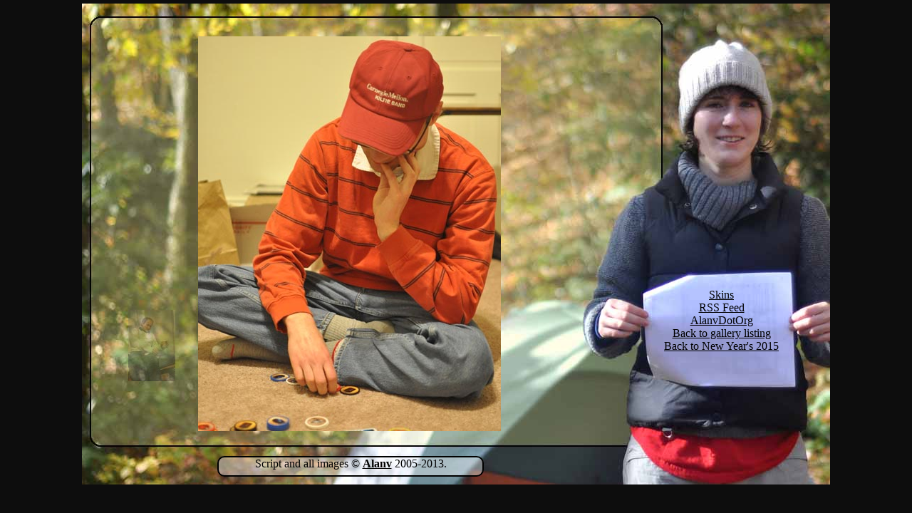

--- FILE ---
content_type: text/html; charset=UTF-8
request_url: http://photos2.alanv.org/?pic=New_Years_2015~DSC_4856.jpg
body_size: 1608
content:
<html>
<head><title>Alan's Photos | Photo DSC_4856.jpg</title>
<script src="template/default.js"></script>
<link rel="stylesheet" type="text/css" href="template/default.css">
<!--[if IE]>
<style type="text/css">
div#fill_div {
	position: absolute;
	top: 0px;
	left: 0px;
}

.skins {
	top: 150px;
	height: 250px;
	width: 400px;
}
</style>
<![endif]-->
<style type="text/css">
div#main_body {
	background-image: url('images/background8.jpg');
}
</style>
</head>
<body>
<div id="fill_div"></div>
<div id="main_body">
	<div id="navigation">
		<a href="http://photos2.alanv.org?pic=New_Years_2015~DSC_4856.jpg&skin=9" onClick="coverPage('skin_choices', 375); return false;">Skins</a><br />
		<a href="http://photos2.alanv.org?rss">RSS Feed</a><br /><a href="http://www.alanv.org">AlanvDotOrg</a><br /><a href="http://photos2.alanv.org">Back to gallery listing</a><br /><a href="http://photos2.alanv.org?list=New_Years_2015">Back to New Year's 2015</a><br />
	</div>
	<div id="main_content">
	    <noscript><h3>Viewing image DSC_4856.jpg</h3></noscript><script>var RecaptchaOptions = { theme : 'white' };</script><p><img src="knowngalleries/New_Years_2015/DSC_4856.jpg"></p><div id="prevlink"><a href="http://photos2.alanv.org?pic=New_Years_2015~DSC_4850.jpg"><img src="thumbnails/New_Years_2015/DSC_4850.jpg" border="0" title="Previous Image" alt="Previous Image" /></a></div><a href="#" id="showcomments" onClick="coverPage('commentsdiv', 600); return false;">Show Comments</a><div id="commentsdiv"><script language="JavaScript">document.write('<a href="#" class="close" onClick="uncoverPage(\'commentsdiv\'); return false;">Close</a>');document.write('<h3>Comments for DSC_4856.jpg</h3>');</script><p>No comments yet... add one!</p><form name="comment" action="http://photos2.alanv.org/" method="post"><div align="center"><table border="0"><tr><td>Name: <input type="text" name="nameadd" value=""><br />Comment:<br /><textarea name="commentadd"></textarea><br><input type="hidden" name="comment" value="New_Years_2015~DSC_4856.jpg"></td><td><script src='https://www.google.com/recaptcha/api.js'></script><div class="g-recaptcha" data-sitekey="6LczawoTAAAAAKqNY9SOhAhkXgRIPMBHpDhBC2Hw"></div></td></tr><tr><td colspan="2"><input type="submit" value="Submit"></td></tr></table></form></div></div><script language="JavaScript">setUpComments();</script>
	</div>
	<div id="copyright">
		<font class="copy">Script and all images &copy; <a href="http://www.alanv.org/c" onClick="coverPage('copyright_info', 375); return false;">Alanv</a> 2005-2013.<br /></font>
	</div>
</div>
<div id="skin_choices" class="smalloverlay skins"><a href="#" class="close" onClick="uncoverPage('skin_choices'); return false;">Close</a><p><a href="http://photos2.alanv.org?pic=New_Years_2015~DSC_4856.jpg&skin=0"><img src="images/icon0.jpg" class="skinchoice" alt="Change to skin 0"/></a>&nbsp;&nbsp;<a href="http://photos2.alanv.org?pic=New_Years_2015~DSC_4856.jpg&skin=1"><img src="images/icon1.jpg" class="skinchoice" alt="Change to skin 1"/></a>&nbsp;&nbsp;<a href="http://photos2.alanv.org?pic=New_Years_2015~DSC_4856.jpg&skin=2"><img src="images/icon2.jpg" class="skinchoice" alt="Change to skin 2"/></a>&nbsp;&nbsp;<a href="http://photos2.alanv.org?pic=New_Years_2015~DSC_4856.jpg&skin=3"><img src="images/icon3.jpg" class="skinchoice" alt="Change to skin 3"/></a>&nbsp;&nbsp;<a href="http://photos2.alanv.org?pic=New_Years_2015~DSC_4856.jpg&skin=4"><img src="images/icon4.jpg" class="skinchoice" alt="Change to skin 4"/></a>&nbsp;&nbsp;<a href="http://photos2.alanv.org?pic=New_Years_2015~DSC_4856.jpg&skin=5"><img src="images/icon5.jpg" class="skinchoice" alt="Change to skin 5"/></a>&nbsp;&nbsp;<a href="http://photos2.alanv.org?pic=New_Years_2015~DSC_4856.jpg&skin=6"><img src="images/icon6.jpg" class="skinchoice" alt="Change to skin 6"/></a>&nbsp;&nbsp;<a href="http://photos2.alanv.org?pic=New_Years_2015~DSC_4856.jpg&skin=7"><img src="images/icon7.jpg" class="skinchoice" alt="Change to skin 7"/></a>&nbsp;&nbsp;<a href="http://photos2.alanv.org?pic=New_Years_2015~DSC_4856.jpg&skin=8"><img src="images/icon8.jpg" class="skinchoice selectedskin" alt="Change to skin 8"/></a>&nbsp;&nbsp;<a href="http://photos2.alanv.org?pic=New_Years_2015~DSC_4856.jpg&skin=9"><img src="images/icon9.jpg" class="skinchoice" alt="Change to skin 9"/></a>&nbsp;&nbsp;<a href="http://photos2.alanv.org?pic=New_Years_2015~DSC_4856.jpg&skin=10"><img src="images/icon10.jpg" class="skinchoice" alt="Change to skin 10"/></a>&nbsp;&nbsp;<a href="http://photos2.alanv.org?pic=New_Years_2015~DSC_4856.jpg&skin=11"><img src="images/icon11.jpg" class="skinchoice" alt="Change to skin 11"/></a>&nbsp;&nbsp;<a href="http://photos2.alanv.org?pic=New_Years_2015~DSC_4856.jpg&skin=12"><img src="images/icon12.jpg" class="skinchoice" alt="Change to skin 12"/></a>&nbsp;&nbsp;<a href="http://photos2.alanv.org?pic=New_Years_2015~DSC_4856.jpg&skin=13"><img src="images/icon13.jpg" class="skinchoice" alt="Change to skin 13"/></a>&nbsp;&nbsp;<a href="http://photos2.alanv.org?pic=New_Years_2015~DSC_4856.jpg&skin=14"><img src="images/icon14.jpg" class="skinchoice" alt="Change to skin 14"/></a>&nbsp;&nbsp;</p><p>Current: Susannah at our campsite in Savage River State Forest in Maryland.</p></div>
<div id="copyright_info" class="smalloverlay"><a href="#" class="close" onClick="uncoverPage('copyright_info'); return false;">Close</a>
	<p>Permission is granted to reuse and redistribute photos from this site as desired as long as the watermark is not removed or altered.</p>
	<p>If you would like a copy of an image larger or without watermark, please <a href="http://www.alanv.org/c">contact me</a>.</p>
</div>
</body>
</html>

--- FILE ---
content_type: text/html; charset=utf-8
request_url: https://www.google.com/recaptcha/api2/anchor?ar=1&k=6LczawoTAAAAAKqNY9SOhAhkXgRIPMBHpDhBC2Hw&co=aHR0cDovL3Bob3RvczIuYWxhbnYub3JnOjgw&hl=en&v=PoyoqOPhxBO7pBk68S4YbpHZ&size=normal&anchor-ms=20000&execute-ms=30000&cb=sxzl3tymeyzc
body_size: 49462
content:
<!DOCTYPE HTML><html dir="ltr" lang="en"><head><meta http-equiv="Content-Type" content="text/html; charset=UTF-8">
<meta http-equiv="X-UA-Compatible" content="IE=edge">
<title>reCAPTCHA</title>
<style type="text/css">
/* cyrillic-ext */
@font-face {
  font-family: 'Roboto';
  font-style: normal;
  font-weight: 400;
  font-stretch: 100%;
  src: url(//fonts.gstatic.com/s/roboto/v48/KFO7CnqEu92Fr1ME7kSn66aGLdTylUAMa3GUBHMdazTgWw.woff2) format('woff2');
  unicode-range: U+0460-052F, U+1C80-1C8A, U+20B4, U+2DE0-2DFF, U+A640-A69F, U+FE2E-FE2F;
}
/* cyrillic */
@font-face {
  font-family: 'Roboto';
  font-style: normal;
  font-weight: 400;
  font-stretch: 100%;
  src: url(//fonts.gstatic.com/s/roboto/v48/KFO7CnqEu92Fr1ME7kSn66aGLdTylUAMa3iUBHMdazTgWw.woff2) format('woff2');
  unicode-range: U+0301, U+0400-045F, U+0490-0491, U+04B0-04B1, U+2116;
}
/* greek-ext */
@font-face {
  font-family: 'Roboto';
  font-style: normal;
  font-weight: 400;
  font-stretch: 100%;
  src: url(//fonts.gstatic.com/s/roboto/v48/KFO7CnqEu92Fr1ME7kSn66aGLdTylUAMa3CUBHMdazTgWw.woff2) format('woff2');
  unicode-range: U+1F00-1FFF;
}
/* greek */
@font-face {
  font-family: 'Roboto';
  font-style: normal;
  font-weight: 400;
  font-stretch: 100%;
  src: url(//fonts.gstatic.com/s/roboto/v48/KFO7CnqEu92Fr1ME7kSn66aGLdTylUAMa3-UBHMdazTgWw.woff2) format('woff2');
  unicode-range: U+0370-0377, U+037A-037F, U+0384-038A, U+038C, U+038E-03A1, U+03A3-03FF;
}
/* math */
@font-face {
  font-family: 'Roboto';
  font-style: normal;
  font-weight: 400;
  font-stretch: 100%;
  src: url(//fonts.gstatic.com/s/roboto/v48/KFO7CnqEu92Fr1ME7kSn66aGLdTylUAMawCUBHMdazTgWw.woff2) format('woff2');
  unicode-range: U+0302-0303, U+0305, U+0307-0308, U+0310, U+0312, U+0315, U+031A, U+0326-0327, U+032C, U+032F-0330, U+0332-0333, U+0338, U+033A, U+0346, U+034D, U+0391-03A1, U+03A3-03A9, U+03B1-03C9, U+03D1, U+03D5-03D6, U+03F0-03F1, U+03F4-03F5, U+2016-2017, U+2034-2038, U+203C, U+2040, U+2043, U+2047, U+2050, U+2057, U+205F, U+2070-2071, U+2074-208E, U+2090-209C, U+20D0-20DC, U+20E1, U+20E5-20EF, U+2100-2112, U+2114-2115, U+2117-2121, U+2123-214F, U+2190, U+2192, U+2194-21AE, U+21B0-21E5, U+21F1-21F2, U+21F4-2211, U+2213-2214, U+2216-22FF, U+2308-230B, U+2310, U+2319, U+231C-2321, U+2336-237A, U+237C, U+2395, U+239B-23B7, U+23D0, U+23DC-23E1, U+2474-2475, U+25AF, U+25B3, U+25B7, U+25BD, U+25C1, U+25CA, U+25CC, U+25FB, U+266D-266F, U+27C0-27FF, U+2900-2AFF, U+2B0E-2B11, U+2B30-2B4C, U+2BFE, U+3030, U+FF5B, U+FF5D, U+1D400-1D7FF, U+1EE00-1EEFF;
}
/* symbols */
@font-face {
  font-family: 'Roboto';
  font-style: normal;
  font-weight: 400;
  font-stretch: 100%;
  src: url(//fonts.gstatic.com/s/roboto/v48/KFO7CnqEu92Fr1ME7kSn66aGLdTylUAMaxKUBHMdazTgWw.woff2) format('woff2');
  unicode-range: U+0001-000C, U+000E-001F, U+007F-009F, U+20DD-20E0, U+20E2-20E4, U+2150-218F, U+2190, U+2192, U+2194-2199, U+21AF, U+21E6-21F0, U+21F3, U+2218-2219, U+2299, U+22C4-22C6, U+2300-243F, U+2440-244A, U+2460-24FF, U+25A0-27BF, U+2800-28FF, U+2921-2922, U+2981, U+29BF, U+29EB, U+2B00-2BFF, U+4DC0-4DFF, U+FFF9-FFFB, U+10140-1018E, U+10190-1019C, U+101A0, U+101D0-101FD, U+102E0-102FB, U+10E60-10E7E, U+1D2C0-1D2D3, U+1D2E0-1D37F, U+1F000-1F0FF, U+1F100-1F1AD, U+1F1E6-1F1FF, U+1F30D-1F30F, U+1F315, U+1F31C, U+1F31E, U+1F320-1F32C, U+1F336, U+1F378, U+1F37D, U+1F382, U+1F393-1F39F, U+1F3A7-1F3A8, U+1F3AC-1F3AF, U+1F3C2, U+1F3C4-1F3C6, U+1F3CA-1F3CE, U+1F3D4-1F3E0, U+1F3ED, U+1F3F1-1F3F3, U+1F3F5-1F3F7, U+1F408, U+1F415, U+1F41F, U+1F426, U+1F43F, U+1F441-1F442, U+1F444, U+1F446-1F449, U+1F44C-1F44E, U+1F453, U+1F46A, U+1F47D, U+1F4A3, U+1F4B0, U+1F4B3, U+1F4B9, U+1F4BB, U+1F4BF, U+1F4C8-1F4CB, U+1F4D6, U+1F4DA, U+1F4DF, U+1F4E3-1F4E6, U+1F4EA-1F4ED, U+1F4F7, U+1F4F9-1F4FB, U+1F4FD-1F4FE, U+1F503, U+1F507-1F50B, U+1F50D, U+1F512-1F513, U+1F53E-1F54A, U+1F54F-1F5FA, U+1F610, U+1F650-1F67F, U+1F687, U+1F68D, U+1F691, U+1F694, U+1F698, U+1F6AD, U+1F6B2, U+1F6B9-1F6BA, U+1F6BC, U+1F6C6-1F6CF, U+1F6D3-1F6D7, U+1F6E0-1F6EA, U+1F6F0-1F6F3, U+1F6F7-1F6FC, U+1F700-1F7FF, U+1F800-1F80B, U+1F810-1F847, U+1F850-1F859, U+1F860-1F887, U+1F890-1F8AD, U+1F8B0-1F8BB, U+1F8C0-1F8C1, U+1F900-1F90B, U+1F93B, U+1F946, U+1F984, U+1F996, U+1F9E9, U+1FA00-1FA6F, U+1FA70-1FA7C, U+1FA80-1FA89, U+1FA8F-1FAC6, U+1FACE-1FADC, U+1FADF-1FAE9, U+1FAF0-1FAF8, U+1FB00-1FBFF;
}
/* vietnamese */
@font-face {
  font-family: 'Roboto';
  font-style: normal;
  font-weight: 400;
  font-stretch: 100%;
  src: url(//fonts.gstatic.com/s/roboto/v48/KFO7CnqEu92Fr1ME7kSn66aGLdTylUAMa3OUBHMdazTgWw.woff2) format('woff2');
  unicode-range: U+0102-0103, U+0110-0111, U+0128-0129, U+0168-0169, U+01A0-01A1, U+01AF-01B0, U+0300-0301, U+0303-0304, U+0308-0309, U+0323, U+0329, U+1EA0-1EF9, U+20AB;
}
/* latin-ext */
@font-face {
  font-family: 'Roboto';
  font-style: normal;
  font-weight: 400;
  font-stretch: 100%;
  src: url(//fonts.gstatic.com/s/roboto/v48/KFO7CnqEu92Fr1ME7kSn66aGLdTylUAMa3KUBHMdazTgWw.woff2) format('woff2');
  unicode-range: U+0100-02BA, U+02BD-02C5, U+02C7-02CC, U+02CE-02D7, U+02DD-02FF, U+0304, U+0308, U+0329, U+1D00-1DBF, U+1E00-1E9F, U+1EF2-1EFF, U+2020, U+20A0-20AB, U+20AD-20C0, U+2113, U+2C60-2C7F, U+A720-A7FF;
}
/* latin */
@font-face {
  font-family: 'Roboto';
  font-style: normal;
  font-weight: 400;
  font-stretch: 100%;
  src: url(//fonts.gstatic.com/s/roboto/v48/KFO7CnqEu92Fr1ME7kSn66aGLdTylUAMa3yUBHMdazQ.woff2) format('woff2');
  unicode-range: U+0000-00FF, U+0131, U+0152-0153, U+02BB-02BC, U+02C6, U+02DA, U+02DC, U+0304, U+0308, U+0329, U+2000-206F, U+20AC, U+2122, U+2191, U+2193, U+2212, U+2215, U+FEFF, U+FFFD;
}
/* cyrillic-ext */
@font-face {
  font-family: 'Roboto';
  font-style: normal;
  font-weight: 500;
  font-stretch: 100%;
  src: url(//fonts.gstatic.com/s/roboto/v48/KFO7CnqEu92Fr1ME7kSn66aGLdTylUAMa3GUBHMdazTgWw.woff2) format('woff2');
  unicode-range: U+0460-052F, U+1C80-1C8A, U+20B4, U+2DE0-2DFF, U+A640-A69F, U+FE2E-FE2F;
}
/* cyrillic */
@font-face {
  font-family: 'Roboto';
  font-style: normal;
  font-weight: 500;
  font-stretch: 100%;
  src: url(//fonts.gstatic.com/s/roboto/v48/KFO7CnqEu92Fr1ME7kSn66aGLdTylUAMa3iUBHMdazTgWw.woff2) format('woff2');
  unicode-range: U+0301, U+0400-045F, U+0490-0491, U+04B0-04B1, U+2116;
}
/* greek-ext */
@font-face {
  font-family: 'Roboto';
  font-style: normal;
  font-weight: 500;
  font-stretch: 100%;
  src: url(//fonts.gstatic.com/s/roboto/v48/KFO7CnqEu92Fr1ME7kSn66aGLdTylUAMa3CUBHMdazTgWw.woff2) format('woff2');
  unicode-range: U+1F00-1FFF;
}
/* greek */
@font-face {
  font-family: 'Roboto';
  font-style: normal;
  font-weight: 500;
  font-stretch: 100%;
  src: url(//fonts.gstatic.com/s/roboto/v48/KFO7CnqEu92Fr1ME7kSn66aGLdTylUAMa3-UBHMdazTgWw.woff2) format('woff2');
  unicode-range: U+0370-0377, U+037A-037F, U+0384-038A, U+038C, U+038E-03A1, U+03A3-03FF;
}
/* math */
@font-face {
  font-family: 'Roboto';
  font-style: normal;
  font-weight: 500;
  font-stretch: 100%;
  src: url(//fonts.gstatic.com/s/roboto/v48/KFO7CnqEu92Fr1ME7kSn66aGLdTylUAMawCUBHMdazTgWw.woff2) format('woff2');
  unicode-range: U+0302-0303, U+0305, U+0307-0308, U+0310, U+0312, U+0315, U+031A, U+0326-0327, U+032C, U+032F-0330, U+0332-0333, U+0338, U+033A, U+0346, U+034D, U+0391-03A1, U+03A3-03A9, U+03B1-03C9, U+03D1, U+03D5-03D6, U+03F0-03F1, U+03F4-03F5, U+2016-2017, U+2034-2038, U+203C, U+2040, U+2043, U+2047, U+2050, U+2057, U+205F, U+2070-2071, U+2074-208E, U+2090-209C, U+20D0-20DC, U+20E1, U+20E5-20EF, U+2100-2112, U+2114-2115, U+2117-2121, U+2123-214F, U+2190, U+2192, U+2194-21AE, U+21B0-21E5, U+21F1-21F2, U+21F4-2211, U+2213-2214, U+2216-22FF, U+2308-230B, U+2310, U+2319, U+231C-2321, U+2336-237A, U+237C, U+2395, U+239B-23B7, U+23D0, U+23DC-23E1, U+2474-2475, U+25AF, U+25B3, U+25B7, U+25BD, U+25C1, U+25CA, U+25CC, U+25FB, U+266D-266F, U+27C0-27FF, U+2900-2AFF, U+2B0E-2B11, U+2B30-2B4C, U+2BFE, U+3030, U+FF5B, U+FF5D, U+1D400-1D7FF, U+1EE00-1EEFF;
}
/* symbols */
@font-face {
  font-family: 'Roboto';
  font-style: normal;
  font-weight: 500;
  font-stretch: 100%;
  src: url(//fonts.gstatic.com/s/roboto/v48/KFO7CnqEu92Fr1ME7kSn66aGLdTylUAMaxKUBHMdazTgWw.woff2) format('woff2');
  unicode-range: U+0001-000C, U+000E-001F, U+007F-009F, U+20DD-20E0, U+20E2-20E4, U+2150-218F, U+2190, U+2192, U+2194-2199, U+21AF, U+21E6-21F0, U+21F3, U+2218-2219, U+2299, U+22C4-22C6, U+2300-243F, U+2440-244A, U+2460-24FF, U+25A0-27BF, U+2800-28FF, U+2921-2922, U+2981, U+29BF, U+29EB, U+2B00-2BFF, U+4DC0-4DFF, U+FFF9-FFFB, U+10140-1018E, U+10190-1019C, U+101A0, U+101D0-101FD, U+102E0-102FB, U+10E60-10E7E, U+1D2C0-1D2D3, U+1D2E0-1D37F, U+1F000-1F0FF, U+1F100-1F1AD, U+1F1E6-1F1FF, U+1F30D-1F30F, U+1F315, U+1F31C, U+1F31E, U+1F320-1F32C, U+1F336, U+1F378, U+1F37D, U+1F382, U+1F393-1F39F, U+1F3A7-1F3A8, U+1F3AC-1F3AF, U+1F3C2, U+1F3C4-1F3C6, U+1F3CA-1F3CE, U+1F3D4-1F3E0, U+1F3ED, U+1F3F1-1F3F3, U+1F3F5-1F3F7, U+1F408, U+1F415, U+1F41F, U+1F426, U+1F43F, U+1F441-1F442, U+1F444, U+1F446-1F449, U+1F44C-1F44E, U+1F453, U+1F46A, U+1F47D, U+1F4A3, U+1F4B0, U+1F4B3, U+1F4B9, U+1F4BB, U+1F4BF, U+1F4C8-1F4CB, U+1F4D6, U+1F4DA, U+1F4DF, U+1F4E3-1F4E6, U+1F4EA-1F4ED, U+1F4F7, U+1F4F9-1F4FB, U+1F4FD-1F4FE, U+1F503, U+1F507-1F50B, U+1F50D, U+1F512-1F513, U+1F53E-1F54A, U+1F54F-1F5FA, U+1F610, U+1F650-1F67F, U+1F687, U+1F68D, U+1F691, U+1F694, U+1F698, U+1F6AD, U+1F6B2, U+1F6B9-1F6BA, U+1F6BC, U+1F6C6-1F6CF, U+1F6D3-1F6D7, U+1F6E0-1F6EA, U+1F6F0-1F6F3, U+1F6F7-1F6FC, U+1F700-1F7FF, U+1F800-1F80B, U+1F810-1F847, U+1F850-1F859, U+1F860-1F887, U+1F890-1F8AD, U+1F8B0-1F8BB, U+1F8C0-1F8C1, U+1F900-1F90B, U+1F93B, U+1F946, U+1F984, U+1F996, U+1F9E9, U+1FA00-1FA6F, U+1FA70-1FA7C, U+1FA80-1FA89, U+1FA8F-1FAC6, U+1FACE-1FADC, U+1FADF-1FAE9, U+1FAF0-1FAF8, U+1FB00-1FBFF;
}
/* vietnamese */
@font-face {
  font-family: 'Roboto';
  font-style: normal;
  font-weight: 500;
  font-stretch: 100%;
  src: url(//fonts.gstatic.com/s/roboto/v48/KFO7CnqEu92Fr1ME7kSn66aGLdTylUAMa3OUBHMdazTgWw.woff2) format('woff2');
  unicode-range: U+0102-0103, U+0110-0111, U+0128-0129, U+0168-0169, U+01A0-01A1, U+01AF-01B0, U+0300-0301, U+0303-0304, U+0308-0309, U+0323, U+0329, U+1EA0-1EF9, U+20AB;
}
/* latin-ext */
@font-face {
  font-family: 'Roboto';
  font-style: normal;
  font-weight: 500;
  font-stretch: 100%;
  src: url(//fonts.gstatic.com/s/roboto/v48/KFO7CnqEu92Fr1ME7kSn66aGLdTylUAMa3KUBHMdazTgWw.woff2) format('woff2');
  unicode-range: U+0100-02BA, U+02BD-02C5, U+02C7-02CC, U+02CE-02D7, U+02DD-02FF, U+0304, U+0308, U+0329, U+1D00-1DBF, U+1E00-1E9F, U+1EF2-1EFF, U+2020, U+20A0-20AB, U+20AD-20C0, U+2113, U+2C60-2C7F, U+A720-A7FF;
}
/* latin */
@font-face {
  font-family: 'Roboto';
  font-style: normal;
  font-weight: 500;
  font-stretch: 100%;
  src: url(//fonts.gstatic.com/s/roboto/v48/KFO7CnqEu92Fr1ME7kSn66aGLdTylUAMa3yUBHMdazQ.woff2) format('woff2');
  unicode-range: U+0000-00FF, U+0131, U+0152-0153, U+02BB-02BC, U+02C6, U+02DA, U+02DC, U+0304, U+0308, U+0329, U+2000-206F, U+20AC, U+2122, U+2191, U+2193, U+2212, U+2215, U+FEFF, U+FFFD;
}
/* cyrillic-ext */
@font-face {
  font-family: 'Roboto';
  font-style: normal;
  font-weight: 900;
  font-stretch: 100%;
  src: url(//fonts.gstatic.com/s/roboto/v48/KFO7CnqEu92Fr1ME7kSn66aGLdTylUAMa3GUBHMdazTgWw.woff2) format('woff2');
  unicode-range: U+0460-052F, U+1C80-1C8A, U+20B4, U+2DE0-2DFF, U+A640-A69F, U+FE2E-FE2F;
}
/* cyrillic */
@font-face {
  font-family: 'Roboto';
  font-style: normal;
  font-weight: 900;
  font-stretch: 100%;
  src: url(//fonts.gstatic.com/s/roboto/v48/KFO7CnqEu92Fr1ME7kSn66aGLdTylUAMa3iUBHMdazTgWw.woff2) format('woff2');
  unicode-range: U+0301, U+0400-045F, U+0490-0491, U+04B0-04B1, U+2116;
}
/* greek-ext */
@font-face {
  font-family: 'Roboto';
  font-style: normal;
  font-weight: 900;
  font-stretch: 100%;
  src: url(//fonts.gstatic.com/s/roboto/v48/KFO7CnqEu92Fr1ME7kSn66aGLdTylUAMa3CUBHMdazTgWw.woff2) format('woff2');
  unicode-range: U+1F00-1FFF;
}
/* greek */
@font-face {
  font-family: 'Roboto';
  font-style: normal;
  font-weight: 900;
  font-stretch: 100%;
  src: url(//fonts.gstatic.com/s/roboto/v48/KFO7CnqEu92Fr1ME7kSn66aGLdTylUAMa3-UBHMdazTgWw.woff2) format('woff2');
  unicode-range: U+0370-0377, U+037A-037F, U+0384-038A, U+038C, U+038E-03A1, U+03A3-03FF;
}
/* math */
@font-face {
  font-family: 'Roboto';
  font-style: normal;
  font-weight: 900;
  font-stretch: 100%;
  src: url(//fonts.gstatic.com/s/roboto/v48/KFO7CnqEu92Fr1ME7kSn66aGLdTylUAMawCUBHMdazTgWw.woff2) format('woff2');
  unicode-range: U+0302-0303, U+0305, U+0307-0308, U+0310, U+0312, U+0315, U+031A, U+0326-0327, U+032C, U+032F-0330, U+0332-0333, U+0338, U+033A, U+0346, U+034D, U+0391-03A1, U+03A3-03A9, U+03B1-03C9, U+03D1, U+03D5-03D6, U+03F0-03F1, U+03F4-03F5, U+2016-2017, U+2034-2038, U+203C, U+2040, U+2043, U+2047, U+2050, U+2057, U+205F, U+2070-2071, U+2074-208E, U+2090-209C, U+20D0-20DC, U+20E1, U+20E5-20EF, U+2100-2112, U+2114-2115, U+2117-2121, U+2123-214F, U+2190, U+2192, U+2194-21AE, U+21B0-21E5, U+21F1-21F2, U+21F4-2211, U+2213-2214, U+2216-22FF, U+2308-230B, U+2310, U+2319, U+231C-2321, U+2336-237A, U+237C, U+2395, U+239B-23B7, U+23D0, U+23DC-23E1, U+2474-2475, U+25AF, U+25B3, U+25B7, U+25BD, U+25C1, U+25CA, U+25CC, U+25FB, U+266D-266F, U+27C0-27FF, U+2900-2AFF, U+2B0E-2B11, U+2B30-2B4C, U+2BFE, U+3030, U+FF5B, U+FF5D, U+1D400-1D7FF, U+1EE00-1EEFF;
}
/* symbols */
@font-face {
  font-family: 'Roboto';
  font-style: normal;
  font-weight: 900;
  font-stretch: 100%;
  src: url(//fonts.gstatic.com/s/roboto/v48/KFO7CnqEu92Fr1ME7kSn66aGLdTylUAMaxKUBHMdazTgWw.woff2) format('woff2');
  unicode-range: U+0001-000C, U+000E-001F, U+007F-009F, U+20DD-20E0, U+20E2-20E4, U+2150-218F, U+2190, U+2192, U+2194-2199, U+21AF, U+21E6-21F0, U+21F3, U+2218-2219, U+2299, U+22C4-22C6, U+2300-243F, U+2440-244A, U+2460-24FF, U+25A0-27BF, U+2800-28FF, U+2921-2922, U+2981, U+29BF, U+29EB, U+2B00-2BFF, U+4DC0-4DFF, U+FFF9-FFFB, U+10140-1018E, U+10190-1019C, U+101A0, U+101D0-101FD, U+102E0-102FB, U+10E60-10E7E, U+1D2C0-1D2D3, U+1D2E0-1D37F, U+1F000-1F0FF, U+1F100-1F1AD, U+1F1E6-1F1FF, U+1F30D-1F30F, U+1F315, U+1F31C, U+1F31E, U+1F320-1F32C, U+1F336, U+1F378, U+1F37D, U+1F382, U+1F393-1F39F, U+1F3A7-1F3A8, U+1F3AC-1F3AF, U+1F3C2, U+1F3C4-1F3C6, U+1F3CA-1F3CE, U+1F3D4-1F3E0, U+1F3ED, U+1F3F1-1F3F3, U+1F3F5-1F3F7, U+1F408, U+1F415, U+1F41F, U+1F426, U+1F43F, U+1F441-1F442, U+1F444, U+1F446-1F449, U+1F44C-1F44E, U+1F453, U+1F46A, U+1F47D, U+1F4A3, U+1F4B0, U+1F4B3, U+1F4B9, U+1F4BB, U+1F4BF, U+1F4C8-1F4CB, U+1F4D6, U+1F4DA, U+1F4DF, U+1F4E3-1F4E6, U+1F4EA-1F4ED, U+1F4F7, U+1F4F9-1F4FB, U+1F4FD-1F4FE, U+1F503, U+1F507-1F50B, U+1F50D, U+1F512-1F513, U+1F53E-1F54A, U+1F54F-1F5FA, U+1F610, U+1F650-1F67F, U+1F687, U+1F68D, U+1F691, U+1F694, U+1F698, U+1F6AD, U+1F6B2, U+1F6B9-1F6BA, U+1F6BC, U+1F6C6-1F6CF, U+1F6D3-1F6D7, U+1F6E0-1F6EA, U+1F6F0-1F6F3, U+1F6F7-1F6FC, U+1F700-1F7FF, U+1F800-1F80B, U+1F810-1F847, U+1F850-1F859, U+1F860-1F887, U+1F890-1F8AD, U+1F8B0-1F8BB, U+1F8C0-1F8C1, U+1F900-1F90B, U+1F93B, U+1F946, U+1F984, U+1F996, U+1F9E9, U+1FA00-1FA6F, U+1FA70-1FA7C, U+1FA80-1FA89, U+1FA8F-1FAC6, U+1FACE-1FADC, U+1FADF-1FAE9, U+1FAF0-1FAF8, U+1FB00-1FBFF;
}
/* vietnamese */
@font-face {
  font-family: 'Roboto';
  font-style: normal;
  font-weight: 900;
  font-stretch: 100%;
  src: url(//fonts.gstatic.com/s/roboto/v48/KFO7CnqEu92Fr1ME7kSn66aGLdTylUAMa3OUBHMdazTgWw.woff2) format('woff2');
  unicode-range: U+0102-0103, U+0110-0111, U+0128-0129, U+0168-0169, U+01A0-01A1, U+01AF-01B0, U+0300-0301, U+0303-0304, U+0308-0309, U+0323, U+0329, U+1EA0-1EF9, U+20AB;
}
/* latin-ext */
@font-face {
  font-family: 'Roboto';
  font-style: normal;
  font-weight: 900;
  font-stretch: 100%;
  src: url(//fonts.gstatic.com/s/roboto/v48/KFO7CnqEu92Fr1ME7kSn66aGLdTylUAMa3KUBHMdazTgWw.woff2) format('woff2');
  unicode-range: U+0100-02BA, U+02BD-02C5, U+02C7-02CC, U+02CE-02D7, U+02DD-02FF, U+0304, U+0308, U+0329, U+1D00-1DBF, U+1E00-1E9F, U+1EF2-1EFF, U+2020, U+20A0-20AB, U+20AD-20C0, U+2113, U+2C60-2C7F, U+A720-A7FF;
}
/* latin */
@font-face {
  font-family: 'Roboto';
  font-style: normal;
  font-weight: 900;
  font-stretch: 100%;
  src: url(//fonts.gstatic.com/s/roboto/v48/KFO7CnqEu92Fr1ME7kSn66aGLdTylUAMa3yUBHMdazQ.woff2) format('woff2');
  unicode-range: U+0000-00FF, U+0131, U+0152-0153, U+02BB-02BC, U+02C6, U+02DA, U+02DC, U+0304, U+0308, U+0329, U+2000-206F, U+20AC, U+2122, U+2191, U+2193, U+2212, U+2215, U+FEFF, U+FFFD;
}

</style>
<link rel="stylesheet" type="text/css" href="https://www.gstatic.com/recaptcha/releases/PoyoqOPhxBO7pBk68S4YbpHZ/styles__ltr.css">
<script nonce="uK1JCedQ71gXqVTHHuckow" type="text/javascript">window['__recaptcha_api'] = 'https://www.google.com/recaptcha/api2/';</script>
<script type="text/javascript" src="https://www.gstatic.com/recaptcha/releases/PoyoqOPhxBO7pBk68S4YbpHZ/recaptcha__en.js" nonce="uK1JCedQ71gXqVTHHuckow">
      
    </script></head>
<body><div id="rc-anchor-alert" class="rc-anchor-alert"></div>
<input type="hidden" id="recaptcha-token" value="[base64]">
<script type="text/javascript" nonce="uK1JCedQ71gXqVTHHuckow">
      recaptcha.anchor.Main.init("[\x22ainput\x22,[\x22bgdata\x22,\x22\x22,\[base64]/[base64]/[base64]/[base64]/[base64]/UltsKytdPUU6KEU8MjA0OD9SW2wrK109RT4+NnwxOTI6KChFJjY0NTEyKT09NTUyOTYmJk0rMTxjLmxlbmd0aCYmKGMuY2hhckNvZGVBdChNKzEpJjY0NTEyKT09NTYzMjA/[base64]/[base64]/[base64]/[base64]/[base64]/[base64]/[base64]\x22,\[base64]\\u003d\\u003d\x22,\x22w6nChsKAI07DpRJrQDXCpADDuMKfwrXCuiLCisKfw6fClG/[base64]/DrTZ9NcK4KC/[base64]/CssKgclxUw7HDgH7DmhvDm0N3w5fDq8OgwrHDkBZ5w7UjdMOiN8Ojw6fCrMO2X8KDWcOXwoPDjMKFNcOqEcOKG8Oiwr/ClsKLw40wwp3Dpy8Bw4p+wrARw6Q7wp7DuCzDuhHDhMOawqrCkEcFwrDDqMOEEXBvwobDuXrChyHDp3vDvFNOwpMGw4Y9w60hNQ52FXNSPsO+CMO3wpkGw7jCl0xjJwE/w5fCjMOUKsOXZ2UawqjDk8K3w4PDlsORwr80w6zDnMOHOcK0w6zCgsO+Zi00w5rChFXCoiPCrXPCkQ3Cuk3CqWwLeGMEwoBhwrbDsUJYwqfCucO4wrnDkcOkwrcgwqA6FMOCwqZDJ3k/w6ZyMcOtwrlsw5kOGnAxw6deUCPCgcOIBg5VwqXDlALDlsOBwqTCjsKKwprCnsKIDsKBdsK5wpQnBDF/IBrCgcKZdsOda8K4LsKAwq7DggHDmGHDgWZqWmYjNcKeYgfClRfDiEjDkcOwEMOeasOgwqo6SHjDhsOWw77DusKOWMK9wpNvw4jDoFjCphhyHkpSwo7Ds8Ojw7HCjMKtwr07w4RdK8K7M3XCncKMw4MawqbCoVjClGE4w6/[base64]/[base64]/[base64]/[base64]/CjF/DtyJpOlPDp8OZwpvCnsOwNcKSw58BwrTDvzARw6fCsldnQsK5wp/Dm8KrFMKBw4I3woLDkMK8e8KhwqvCrh/CicOLI1oQFy83w6XDtj7CtsKtw6dvw4HCocKJwobCk8KZw6AAIiEewpM+wpFrGiZOXsKLJUjCjEhyVcOAwqAuw6tTw5vCmCTCrcKgHF/DhcKAwqIiwrgPRMOmw7rCml5cVsKwwrRtREHChjB1w7nDgTXDpcK/J8KkV8OYM8Otw4AEwq/[base64]/wocpwpLDqcKUw6AyFMKXaFLDqsKKw4vCsgTDv8OMbsOJwqleMB0QJChNHwB0wpPDkMOvf1djw7/[base64]/[base64]/DlScJw5swdDfDu8KsV8OLHsOBwo9CwrvCh8ONPQRqaMKBacOnd8KRISxJbcKow7jCikzDkcOmwoogCMKRFgMvTMOpw4/CmsO0d8OswocAM8OSw5AgSE7Cj27DkMO/[base64]/[base64]/Dh8Kbw7YqPMO0woU3w7BswrNQw7PDrcKJX8OTwrwLw4UbRcOqKsK7w4DDuMKlJF5Ow4rCpns9bGMmVMKsTAR7w7/DiEfCh0FPF8KVbsKdTSTCi2XDm8OCwonCqMO8w71kDHXCjj1GwrA5UA1QWsKtYFFPTHHDiC4jZVFbdlJIdGpdHTnDu0ELdsKLw4Z/w7bDvcOTNMOyw6Y/w7h+V1bCssODwpduMCPCmxxNwrXDocOcDcO7wqxbLMKWwovDlMK3w6bCmxzCncKFw4p9VBDDqsK5QcK2KMKGayhJGh8RJm/CqcOCw7PCnDDCt8K1wr1cBMO4wpV5SMKsQMOubcOYKAjCvj/Cs8KiSTDDhMKHQxUhd8O/DRZeFsOtPXDCvcKVw4kcw7vCsMKZwoMVwqMkwoTDhHrDimfCr8KMCMKvBU7Ck8KSFRjCi8K6McOlw44aw6cgWVgaw4IAJQPCp8Kew4rDpHpLwpRwVMK+BcONKcKmwpk6MnJOw6PDlcK9A8K8w5/CgsOYeFVmYMKSw6DDpsKow7XCvMKEQUDDjcO5wq/Cq1PDlwLDrCYZWQzDvsOuwrMWX8Kew71fEcO8SsOKwrA2T2nCjB/Cs1nDr0rCjMOEQSfDohwxw53DhRjCkMKGD1Npw7bCvMK4w7l4wr4rAnhZKDtQLsKKw6ltw7YKw6zDoi5uwrFZw7R4wqMAwozCiMKdBsOBAS9FIcKxwr5zCcOCw43Du8Kfw5hkBsOrw5tWDnB2X8K9amrCjsKRwoN3w4Z0w6bDo8OlLsKtax/DhcOTwq0KGMOJdQBRNMK9SgsOFm9jKsKdLHDCpB7CmjkvI2bCgVAKwol/wo0Nw5TCkMKlwrPDv8KdbsKHKWjDtEnCrg4aPcKWeMK4TCM2w4/Dqwp2X8KOw49Fwq8xwpNhwrQVwqnDl8O4M8KnS8KkNDMhwoFOw7wcw5jDpXUJGVjCsHE7JQhnw5V+IBQuwokjbAzDrcKfOV0jCWAbw5DCv0VsUsKuw6kIw7HDssOQMBR0w4PCj2Itw7UTMG/CsWpCNcOtw5ZEwqDCkMOrTMOsMR/DvH9cw6jCssOBT1dFw6XConAUw5TCvnPDhcK0w507CcKTwq5tYcOwEDzCsABOwpwTw6MZwojDkSzDuMOte3fCgRTCmjDDiDbDn0Zew6VmfXzDvnHDuWkPKsK/w6bDt8KeUD7DpUxOw4vDmcO8wrV5M3zDlsKlRcKXOcONwqxiQzXCtsK0Sy/DlcKuCX9GT8O/w7HDmA3CicKjw57CnWPCoF4dwpPDtsOFSMK8w5bDucKjw73Co0XCkClBAcKBDHvCtT3DjGEiW8KRdS9ew5dWGGhNLcKKw5bDp8KUJsOpw7DDuXJHwqIuwpPDkSTCqcOFwp0xwr/DpBDCkBfDlkl5dcOuOBjCrQ3DkzrCnMO1w6c0w73CnMOIaAbDoCJhw4pDUsOHDEbDv289RmvCicKpXU0BwqRCw5BxwosXwotMasOzFcOPw5BDw5cGJcO/L8OTwqsZw67DiVdcwoNxwpzDmcK4w7jCkzJhw4LCicK7JcOYw4/CusONwqwUdCh3JMOxSsKlCjMMwoY2LsOowqPDmxYxISnCiMK6w6pZGMKiOH/[base64]/CglI3H8Oqwpxhc8OZTTJoZsKlw7QqwqVsw4jDvUApwqbDtl1DS1krL8KTHQ4wLFrDsXICXyl+EQU3bhvDtTPDgQ/CrRbClsKeKBTDqg7Drn9jwpDDn0Miwpctw6TDvkTDq3U+eRDClWopwqLDvEjDg8OmdHvCukJ8wpNtH0vCsMK8w61fw7nCjxQyIiMQwqERC8OOW1/CjMO3w7AZcsKFXsKXwowZwqlewp4dw5vDmcObDQrCoULDp8ODf8Kcw6M0w4nCnMOCwqrDqjbCmBjDphwvK8KWwoIhwpw/w7teYsOlfMOlwovDscOiAQjCqWDCiMOFw7zCpSLCqcKxwoNZwqNmwqA4wrVFcsOFRUDChsOofRFXMMKLw6NWfgI5w4E2wp/[base64]/w4FZw5zCtlPChcKqwpPDgcK/w6rDncOYwq9HwqPDjWfDtEMBwrXDhQ/[base64]/w6jDnnwYXVMBw6vDvgMgwoHDrcKCw4ZkEMOew5VTw5bCo8K3wpwTwoU3NzJGKMKLw5l4wqVkRHLDksKaAh4ww6k0GHLCksKDw7xwYMKdwpnDkXAlwr1vw7TDjGfDs2B9w67DrDEUOGZBAiNufsKBwowjwoItf8Kqwq0Kwqscex/CssKYw4IDw74+EcKxw63DuCApwpvDhXrChA1nPHAlw6FTTcKvJcKQw6Mvw4l0AcKhw7rCgnPCoADDs8OVw4PCvMO7aQ/DjDHDtxt8wrAdw4lCLwwAwq/DuMKYLXBqTMORw5Rocl97woB9MxzCmX5rdsOzwogDwrt2Y8OIbcKxTD8Dw4rCkSxMFhUVd8O/w6szKsKLw77ClHQLwo/ChsO5w7h3w6pMw4zCkcKUwqbCuMO/[base64]/w484Xy53wqfDvFfDhQ9OQycuX8OXwolqIx8pBsOtw4/DrMOhVMOiw5lCHlkpCMOqwr8NPcKlw6jDosO5KsOOBiZQwpLDqETClcOALjvDscOifGByw4HDk33DsnfDjHwMw4J0wo1cwrNIwrrCvR3DoizDkFJ/w5AWw50hwpTDrsKWw7fCncOYWnXDh8OyYBwHwrNcwohJw5Fmw4U0aXtDwpTCkcOXw7vCmcOCwpJdexV6w5VkIEjDusKow7LCpsKOwoVaw6I8GwtMFBIuVXpnwp1Wwp/[base64]/UXzDu8KrD8OSFsO5wpLDvT0BVANowrrDrsOGwrFiw6/DrU/Cqy3Dg1ISwrLCn33DmDzCrxYew5YIYSpGw6rDmmjCqMOtwobDpSXDkMOqV8O1G8K6w5deTmICwrpwwromFiPDunTDk2zDkSjCqX7Cm8OoGsOWw6VxwojDpk7DkcK0wpJ9wpbCvMOvD35ON8OJLsKjwoIuwrYNw7YzMVHDhRzCi8OVcC/DusObQktGw5lyacK5wrMUw556Y1kXw4bDugvDvj3DpcOFN8O3OEzDsR9ZXMKmw4LDmMO+wqLCnBZvJB/[base64]/DiThGwqnCqsKRYH9+w5TChTHDnH82XMOaAHJ5TGYHLcO0JkJ0OMKGHsKGVB/DicOxcyLDtMK9w4QOXlvCmMO/wq/[base64]/[base64]/CucKFw6BVYMK1A8KAwoA1w7M6RiHCpcOyw7LCjcK8bBUyw5smw6bCt8KxQMKHYsOAQcKLMsKVBmQswpYvV1oKFwjCuGlXw7DDhQxlwqBvFRcwTsOhGcKWwpJ2GMO2JBA8w7EFZMOww58FU8OtwpNtwpkoGgLDmsO9wq1dIcKSw4xde8OOfWLClWTCtE3CpVnCmw/DinhAcsOnLsK7wpINeh0uMsOnwq7CiTRobcK3w583IcKZCsOzwqgBwoU7woJfw4/[base64]/[base64]/[base64]/CqsOgOMKFw4c3L8Kdd8KPwpJgGcO8w61gw7DDicKCw5/[base64]/[base64]/Ck8KgaMKew43Ch8Ovw6bCl8OHw7tpwpQMw70mRG7Cvi/DmzAlWsKQTsKgQsKjwrbDlgQ/w7sTYEnCqgoDwpQYDlrDrsK/wqzDn8KCwqrDoQVvw7fCn8O0W8OFw5F6wrcCCcK6wot5MsKmw5/DvFLCrcOJw5nCuh4kHcKLwq1mBBzCjsK+N0TDjsOzH0B/bXnClVnCtEZIw4EHesOcb8Kcw6LCrcKkXG7DhMKewpPDnsKjw6Zqw7N1VcKVwojCuMKSw5nDoGbCksKvAFNeYX3CgcOjwpEEKTIJwrvDmF1zW8KEw64RBMKIf1DClx3CokrDuGc1JzHDo8OowpEIH8KmFxTCucOnTmsUwozCpcKkwr/[base64]/bcOBfUnCnTzCizfCjUBbAsKpPsKwcMOoFMOZYcOZw4EvfWp6ESPCusOuSh/[base64]/ClAjClsOmwo7CiXttwqN6w7czwohha0XDpiHDucK+w7nCr8KhbMKsZmZGfmvDtMOMLErDpw5Qw5jCtl5twosVEWw7bgFSw6PCosKSHFYVwpPCgiBdw4wqw4PClcO/KnHDosKKw4DDkHfDlycGw5LClsOCV8KmwofCm8KJw7UHwpENC8OhKsOdNcOtwpTCt8KVw5PDvxLCuxzDusOZZMKaw5bDs8KcQ8Oiwqx4QzLCgTfDoWhWwofCuxBjw4vDpMOiAsOpVMONHRzDi1vCsMOiJcObwpBBw6nCqcKXwqjDoBQ2OsOfD1/DnG/CkEfCnzDDpW4+wrIcBMK7w67DrMKawp9lZGHCglUeFVvDssOue8K5YzRdw7A8XsOkK8O0wqrCicKzJiHDlMOlwqvCriolwpHCisOBVsOgSMOAOBTDtsOqS8O/UAhSw7UAw6jCk8OdFcKdHcO5wp3DvHjClUFZw5rDjALCqDhow4TDvi0Rw7hXAFs2w5A6w4hIKHrDnS/CmMKtwrLCu2bCvMKVNsOoJWlhD8KuDsOfwrbDjk3CuMOVNsKEGBDCpMKTwqjDgMK2DhPCo8KgXsK2wqZlwrjDtsKewqjDvsKdET/CoFbDjsKbwrYtw5vDrcKVPm8AFnkVwr/Cp0RoEQLCvgtnwrnDp8Kdw485CMKOw4pUwrUAwpxCW3PCvsKpw7QpVcOPwqdxRMKAwoZ/wozClSJlMMKhwoTClcKCw4ZUw6zDulzCiSIYOBElAXLDp8KhwpFvd2siw5nCisKww5fCplTCp8O9b2MiwpTCgmEqP8K5wrPDucOlWMO5G8OjwpXDuUxGFnfDi0TDjMOSwr3DslXCucOnGxbDjMKtw6siYlfCnV/DqBzDshnCoTN3w5LDkmUGTzoZaMKqRhwsfQ3CuMK3bCkle8OHMcOFwqsdw6lNCsKWZHFowojCs8KybAPDvsKLIcKcw4d/woRrWQ1bwoLCtC7DsDlXw6lBw4oYKsO9wrNQcw/CtMKJegMqw4TCq8Kgw7XDl8O9wqzDu1TDhxTCj1HDo0/Di8K1QUvCo3QqHcKAw59xw4XCmEbDlcKoAXjDvh/DisOzQcOAG8KFwoTCtmwgw6EwwqgdC8O1wo9UwrDDn3jDv8KvHUrClgk0ScKKEXbDoDM8PmFqWsKtwp3Ci8OLw6QjA3fCncKyTRFGw501FwrDo03DlsKXG8K0H8O3GcKyw6bCnTvDt1HCmsKjw6Vbw5BLO8K5w7nCqwHDhxbDiX7DjXTDp27Cs3/DnBkPXXTDqSBbXRVZEcKobCjDvcO9w6jDpsKAwrBBw4IVw5LDomfCvk9NXMKXFB0SdCHChsKgEwXDnMKKwpHDpgYEEUPCm8OqwqYIe8OYwpYXwoRxPcOOcks8a8OCwqhOSU0/[base64]/CvwgAMcKvw7cbLUNaJj81w51Mw6c0aFgfwp3DosO3RFvCmQYQY8Oha0LDoMKBZMO5woUsP13Dh8OEWxbCmsO5DlU4JMOeOsKjR8Orw7/DtsKSw55becKXJMOKw5xePlHDlsKqSXDCjTxwwpg4w4BuNkTDmkhjwpoLSSzCtyfDncO+wqoYw65EB8KlEcKEUsOucsOAw4zDs8Opw5TCh2Mxw7ULBH1kfyccP8KQYcKbAcOTXsKRUCQEwrQ8wp/[base64]/Dv8KDMhxhw5DDuizCq8KOwpvCkzLCpw8GDWVCw5fDnArDlyJzNMK2X8OTw6lwFsOuw4jCrMKRDsObanp/MUQsV8KdK8K5wrV/OWHDrMOyw6cKKTsIw6J0UCjCrHbDlTUZw4DDlsKTDm/DlisRGcKyDsOZw6XDhzsiw4BSwpzCsBtoPcODwo/[base64]/Colk8I0LCksO3wo8Rw6BcN8K/wobDtMKtwprCuMOAwq7DvMO+OMOPwq/Dg3/Cj8KDwr0DfsOzeHZww7LDicO4w4XCphLDiF5Tw7XDnwsaw6JfwrrCnMOjBQzCn8OLwoNfwrTCn3clXQ7CmE/Dp8Kyw5HCucKoS8KRwqE/R8Kfw5bDl8KvZk7Dlw7CkU4Fw4jDuEjDvsO8Dy9LemPCtcOyG8KeUhbDgR7CpsOcw4ApwqHChlDDvmwswrLDq3/Cn2vDm8OVf8OMwpXDmGYGP2zDhWhDHMOObsOSeFksJlHDvE4WS1nCjWUnw7prw5DCrsO6cMKtwpHChsOdw4rChXltc8KRR27CijE8w5zDmsK7cWENR8Knwr0hw4R4F2vDrsKySsK/Z33CpmTDnMKlw4VvGVskXHFMw4UawohPwoLDn8Kvw5DCiD/ClxlDUcKtw4c9dEbCv8OowoBxETJZwpAQa8OnXgTCtkAQwo/DrgHCkXkmPkEKHyDDhCovwo/DlMO0Ih1cKMKZwrhgf8K+wq7DtRI+GEEqVMOrSsKGworCh8OnwpIRw7nDrAnDpMKZwrt5w5B8w4IhX3TDsQpxw7fCrD/Cn8OUD8K7wpgKwqjCq8KBYMOMbMK8w59le0jCjD1/IcKScsOYA8KBwpxRMynCv8OeV8KVw7fDlsOdw5MDFhNpw6nCmcKPBMONwqQ0a37DkgXCn8O5XcOqCE0hw4vDhMKqw48QRMOzwpxvc8OBw4tXAMKEw7hDB8KbRipswpAaw7/Ck8KqwrrCnMK6e8OywqvCoE95w5XChynCucK5XcKfMMOAwrc1N8K7QMKgw7MrCMOEwqDDq8KqaW8Mw5VgJcOmwo1/[base64]/DhDZMKBgBw7bDncKfNVzCqMKSw77DtAPDoF/[base64]/[base64]/SSE7w5ANDcOswpjCk0olWcKNZcKWCcKZw7MFwok2wpTDpMOow5bCuw4+RG/DrsKow4Qrw4stGCLCjDDDrsOTVwHDpMKBw43Cq8K2w6jDnzUNWGEtw6BxwonDvMO/wqMKEMO8wq7DgSR0wpnCpmrDtyfCjMKcw5k3woU4YnZuwrdnB8K0wq0ifHDCqDzCjlFSwpNqwohjLGrDt0DDo8KOwr11I8ODwpHCscOsbGIhw55lKjMnw5MaFsKnw5Jdw5lOwpwqdMKGDsKIwpBSSnprUmrCsB5DLU/DnMOECsKlFcORFMOYLzUPwoY/ciXDjlTCqcOtwqzDosOFwq5FHl/DvsOYCmXDiQRoP0MSFsOdBMOQXMKdw5rCiRrDocOcw4HDnn0fCQh/w4rDlcK6BsOZZ8KFw5oVwprCrcOTf8O/wp0awpDDpDI5AChfw7zDqXQBEcOuwqYqwr7Dm8OGRhhwBMKOEwXCrELDssOHLsKpFATCrcO3wq7ClQLCvMKCQCEIw41rXSnCk1s1wph6eMKFw5dYVMOiZ2TDikZ4wrt5w5rDnWwrwotQAsKaCVvDplTCtWxvfRIMwrhow4DCkE5/wqd+w6Zlfg7Cq8OTFMO0wpHCihB9TilXPDXDi8ORw7DDgcK6w6tXQMOlSU13wpfCiC1/w5/Cv8KpL3PDosKowp1HOVrCqx5Ow5cowoHDhEszQsOSOWlDw48vJcKowq4Awr5gWsO/f8Opw41iKBPCoH/ChMKQbcKkHcKMdsKxw5vCksKkwrBkw57Di2wiw5/DqCnCmUZOw48RC8KzLjrCjsO8wrTCscO1acKtfcKIU20Vw6l6woZND8OTw6HDinLDhAB6PsK2AsOtwrfCusKAwrrCpMOEwr/CgMKCaMOgIx9vC8KhN3XDq8OLw6wCRR8JAF/DncKywoPDvzJAw7hvw4MgRCrCqcODw5LCqsKRwoAFHMOZwrPDjl/DvMKtFRIBwoPDukI6HsOVw44+w6cgdcKifxtgR0hBw7piwp3Dpigaw4nCisKlCnDDtsKMw7DDlsOnwq3CnsKfwopqwrx/w7fDoXJGwrDDmlMTw5nDusKgwqk8w53CpDYYwpnCtUvCm8KMwrArw4k7V8OpIT5hwofDni7CoHDDumbDlUjDocKnC0VUwoslw4PDgznCnsOqw70gwrlHBMOvwrnDvMKWw7TCoREMwqvDusOkViYxwp/CrAhudVZXw6HCiXQ5O0TCsyDCskPChsO4wqnDtWXDgUzDicK8DkpRwqfDmcOIwpHDgMOzMcKYwqMVSybCnRE6wprDiX8+UsOVZ8K5VSXCncOZIcObcMKWwoRPw7jCmALCicKdT8Oje8O1wpl5HsOYwrMAwp7Dv8O/LmYud8O9w4xBD8KwKl/DrMOkwpB1R8ODw5vCoCjCtSEewr0pwo5lW8ObUMKgZ1bDgwVsKsK6w5PDocOCw6bDhMKywoTDmCfCoDvCsMKewrnDgsKYw6HDgnXDk8KTGsKpUFbDr8OkwrPDksOPw5/Cu8O4woJUa8KOwo0kfghww7ccwr4fVsK/wqXDpxzDicKnwozDjMONE0AVwpYjwoXDq8Kdw7oYP8KFMHrDh8O4wqfCoMOpwrbCrBDDtQrClMOmw5fDjsOtwp5ZwrNED8KKwrwuwoJJZ8OSwr4UAMKpw4tbc8OEwqp/wrpLw7XCihjDnkXCuWfCncK6MMOew6kJwrTCt8OQEsOCGBQWF8KrcTZzbsOGEMONe8O+LMKGwq7Dum7DmcKtw6PChjHDg3tddWDCqQQIw6tIw4ciwo/CrTnDqQ/DmMK9FMOmwoATwrvDlsKRw47DoGhmV8K3GcKLwqzCucOieDo1BXHDky1Tw5fDoj4Ow73Cp0vCjkxQw54BCELCkMORwoUgw6TDtlZnHsK1OcKJBMKjbg1DTcKkfsOew5JCWRrCkF/[base64]/DoMOlwpsXw4HCom4Jw7Uqw7RxV1rCkzZfw5nDssOKJMKew6ZDPCtOMgjDsMKeIFTCrcOsO2BTwqXCjkdIw5PDt8OCfMO9w6TChsOJeGYuK8OJwrwUX8OOc1opIMOyw7/CjcOcwrXDt8KlMcKswpUoB8KPwp7ClxXDrcOVYXbCmQMcwqVew6PCs8O7wpJOTX/[base64]/Dn8O7wrwkN8KNSsK0wqPDsSfCmEfDrX90ATR/[base64]/DWl/wprCosKtw4jDtcKyw4nDpWUIH8Kiw5LCkcK/[base64]/DrsKGwrHCiMOtw6jCtMKrwo/ClxHCmV9TwrTDq8O8BxIFQTrDiWNTwpjDhcORwqfDvHTDoMKuw6w+wpPCqsK9w6FhQMOowr7DvyLDsD7DqFpafk7CiWI8azAhwrxoVsOLWiZYRwXDi8Ojw4Jew6Mew7TCvR/CmUDDicOkworDqMOuw5d0M8OyUcO7Bk18N8Kyw4zCnQJlPHnDksKCf3/Cp8Kewq8uwoXClRvCklTCp1DCknLCmMOSUMOiCsOkOcObKcKzPXY5w70pwoxNRcO3K8OXByERwpfCq8KAwqbDoxtzw74Ow4/[base64]/Drx52w4Qzw6tpwoUrJFkKwoQSw6toVRxoeRfDgm7DnsOHeCJjwpMJWAXCkn02fMKPHsO3w4zCigfCksKUwqrCr8OTfMOWRBjCugdZw7bDjmHDosOfw505wpvDusKhEl/DqTIWwqvDtTxAXAvDisOKwrEAw5/[base64]/[base64]/T8OVwq3Ctwc1w5JsaWRpDUbDlMOkXcOcw6Yew4jChg/DhVzDsm5uU8K+F18CYFNVdsKNdsOMw7LCsHjCnMKuw5AcwpHDmCnCjcOwY8KXXsOFKFYfaXYHwqMSM2/Dt8KpXmxvw5PDsWccY8OVZxLDkRbDszQ0HsKzYirDkMOtw4LCvHAQwonCnglyOcOWdFw6fALCoMKqwpsUfCnDocKswrPCnMK+w7MFwpTDrsOMw4rDlljDs8KYw77DnC/CgMKxw43DrsOQBRnCtcK8D8Onwo0CXMK8KMOWE8KCEUIPwr8TWcOsDEDDmHfDnV/CpsOraDHCoEHCp8Ouwo3Dh1/Dh8OOw6oIO2t6w7Vrw4FFwr3Ch8KDCcKKDsKRCSvCm8KUHMOwfRtiwovDnsKNw7jDuMK3w7PCmMKjwpgzw5zCicOTFsKxB8OOw60RwrQdwqB7FWfCqMKXYsOIw6VLw7pwwr4VEwd6woBKw6tyKsOpJFgdwobDk8Oxwq/Dp8KVaV/DuzvDizLDhULCvMKUI8O/MgzDt8OlBsKBw5VREj3DiEPDqATCoDEdwrXCqRIRwq3CisOewq5YwodpBXXDlcK5w4YIHXQEUcKmwr7DksKCBsOAHMKswoUhN8OQw6jDscKoCgFWw7LCqi9vVhFyw4/[base64]/w7soB8KoCClfw6AUGsKXw784wpVBecKaw69bw500wqnCg8OhQS3DljTChcO4w5PCvlM7KcOyw7/Coyg4HFDDtzY2w74kGsO5w5FPUj7DvsKhTk0Qw6hSUsO5w6/Do8KGB8KgasKtw5DDvsKuUSRKwqpDWcKedcO9wrHDlXfClcO9w5jCqjojcsODBh3CoRk2wqNkcWl2wrbCqwtYw7HCpsO0w7MxWcOgwpfDgMK/RMOmwpnDl8KHwo/CginCh0FEWRbDq8KkEkNwwpXDi8Kswpt/[base64]/DmTUKw4PDgsKaw5EEZS3DmE3Ch8OQw5Zgw6bDt8KXwqbCoWrCmcOPwpDDpsOnw5gGKD3DtmjDjChbTWDCvR95w7lsw6PCvFDCr0DCm8KUwobCjiIKwqjDosKrwplvGcOWwqttbFXDtGZ9SsKPw7MawqHCs8O7wr/[base64]/fsKZw6l4w5pmIMO9EncaDUTDj3HDl8OWwqLDvUtVw4/[base64]/Cq8OywqRFW8KlNVXDjsO0EcO2AjPCknbDk8K5cy5AKjjDo8OZZQvCvsOAwrnDkC7Cgh/CisK/wqZxDjNXVcOefXYFw5Jiw4YwdsKewq8fT3jDg8KDw5nDv8KvJMOCwrlkAxrDkAjDgMKHTsOww5TDpcKMwoXCoMOYwq/CuU97wrQHInjCnhpKYU7DkTrCq8K9w4TDo044wrZ0w5UFwpkXecKESMOfBSTDicK3w4hnBycCPsODKSc+QcKew5tCacOsLMOcfMKnei/Dq0xQK8K0w4dDwo3DlMKHwrbDi8KMEioUwqAaDMOjw6bCqMK0I8KIXcKtw4Y0wppuw5zDtAbCkcOpPT0AXGXCun3CilB9NGJuS2HDkxrDvgzCjcOaXFcge8Kbwo/Di17DihPDhMK3wqvCocOiwqtRw51cWnXDtnjCgT/Cuy7DvR3CicOxPcKjE8K3w7/DtnoqCCPCvMOqwo9gwrtcfjfCqSo/[base64]/CjsKkIzlAdcK3w4MVwqUTw6vDkEQew6lHcsK5XwfCp8KjMsOKQCfCiyDDoxUuMhsvX8OjGsOfw5A1w6BGE8OOw4XDjW0HZU7DtcKnw5JQOsOzRGXDisKMw4XCncKywrUawpZhdCR0ImHDjyDCuG7DkG/Cg8KuZsO2UMO7BlbCm8ODSD/Dj3h2WmvDvsKUE8OtwpUREkwhUMO8SMK5wrYXecKcw73DunURBEXCnDxSwrQ8w7/ClFrDin1Nwq5BwpTCjVLCncKaT8OAwoLCqi0fwpfDqA1mK8O/L3AgwqwLw7gyw60CwrlxbMKyIMOvU8OYZcOaMMOdw4jDvUzCognCtcKJwp/CucKZcWHDky0BwpfDnsOLwrfClsKOSDttwqICwrfDojx9AcODw7XCrREOwol3w6cybsOzwq7DtyI0cVQFEcK3JMO6wowWBcOcdk7DjsKsFsOnEsKNwpUWT8K3eMKzwpl6dRDDvj7ChDE7w7hEXAnDqsK1WcODwrQdUcODccKoLgXCh8OlTcOUw6XChcKrZXJWwr0Kwq/DrUUXwoLCohQOwqLCq8KCK0dCGycYRcO9M2XCqhR3Ail6BGbCjSvCqsOiRUI/[base64]/CpGRSw7nCs8OXw7cgfMO3wr7DlsOHw6wUZsKhwoDCmMK0VMKRVMOjw6AaCSVDw4jDvUfDicOMeMOfw4MLwpVRB8OgUcO6wrAxw6wuTkvDiDN2w4fCvgMFw6ckBC/Co8K9w6LCukHCigR3RsOGajrCqMOuw4LCq8Okwq3CgUU6McKyw58wUhDDjsKTwrY8bA4Rw4TDjMKlCMOrwphpLlnCpMKcwo8Qw4J2ZMOaw7DDsMOYwr/Di8OlTXzDuHBnF1DDjnpTTBE4c8ORwrYUYsKrecKzScOPw41cSsKYwrkjEMKaV8KjZ10+w6/[base64]/w4nCrS/[base64]/DgcOrd8KMwr8qwqvCs1fCpMO2w5DCvADCicKLKjk4w4DCmDsDQG4MfkwXSi8Hw5TDgQUsH8OkQMKsVz0XfMK/[base64]/CosOhwo3DosO7w43Ct8Oww4RMw7TCi8KWOcOcYsOcEjDDn1bChMKLXjTChcOmwqvDsMKtO0IYKFxYwqh7wphawpFCw4tOURLCvG/DkSXCv0ErWcOzPTohwqEawpvClxjCqsO4wqJICMK6aQzDuhjDnMK6dErCn0/Ckx8vYcOOBVo6Hw/DpsOhw7lJwo8fdcKpw5XCvn7CmcO/w7h2w77Cq3/DuQgddxLClQ9KXMK4aMKdHMORNsOIJsOeVkLDncK7M8OYw7nDkMO4BMKow6BKKF3CoH3DpXnCnMOiw5tbNQvCsjrCmRxewrpcw617wrkCTGtrwp8LGcOtwohlwo56MF/CscO+wqzDjcK5wqBFOQHDmQo9QcOtRMOVw54MwrPDsMOcNcOdw6zCsXnDpQ7CpGPCknPDg8KVJ2jDmjpJPEfCmMO1w77DtsK1wrvClsOewoTDnzt+Zz5qwoTDsA5NaHQdGkg5WsKJwr/CiwdWwoPDgjBawr9YS8KVI8O1wrTDp8OUWwXDgcKLD11FwqrDlsOIfyAVw5pxUsO0wpfDk8K3wrktwol4w4DCgcKcRMOqI0E9PcO2wo4kwq7Ct8K9bcOJwrrCqlXDpcKwdMKOZMKWw5d3w6LDpTdWw4zDvcKIw7XDnELCpMONcsKvJkESOBU7YQZ/w61WZMK1DMODw6LCgMObw4jDiyzDisKwIGbCgkXCusOPw4FZSDFewrsnw65Sw6PDosOOw6bDqsOKTsOiLFMiw542w6Z9wrobw47Dq8O4SU/CrcKzYTrCiT7CqVnCgsOlwrzDo8OYFcKvFMOrw4kmbMOSG8OBwpAdUE7CsHzDl8OMwo7DoXJYZMKLw4oAECQXWWBywqrDrg/Cl2kgK1HDjHHCmcKiw6nDucOIwpjCm3pow4HDpFXDrcOBw5rDpiZfwrFHccOlw6rChBoywpPDlMKUw6pCwrnDvHrDlHLDsnPCuMOKwpzDggrDmsKSY8OyXj/CqsOGG8K5CE19RMKeYcOqw7rDlsKtdcKgwqHDqcKdRMOCw4VAw4LClcK0w4NnGjvDkcKlw5NOHsKfdVjDmsKkPwrCk1AYZ8OLQjjDlhETIsKkOcOgKcKPZm8adQ0HwrfDi3pfwo01GsOPw7PCv8OXwqtOw6hvwqbCk8OjLMKew6BvXF/[base64]/woDCgDQcwqV7w5dmw60HVBnDssK5wpkTw6IkBVJRw7YkFcKUw7rDnzAFIMO3CcOMBcOjw4/CisOVH8OsP8Oww5LCjgvDiXLCqxXCo8K8wqTCicK7DVvDqVVnfcOdw7bCsWhbdVl6YW9NYcO9wpJ+IARaA01swoArw5IRwq1wEcK1w4E+DcOJw5N/wpzDm8OiBSlSJBzChw9/w5XCisOZPTUEwohMDsO7wpfCkFvCq2Ysw7sRT8OxNsKzfQnDpyfCicOVwrjCk8KzRDMYC256w4Q1w5sFw5bCucODDVPDvMKdw7Fpbg50w7Bbw53CtcOew6AUN8KxwoHDlhDDoSx9CsOBwqJaOcKFQlLDpMKrwo5vwo/Cv8OEH0TDksOJwr0Dw7www4rCsDczI8K/SSplZETCkMK/CEEgwpLDosKpP8OSw7fCgysdKcKxfsKJw5vCqnERVlbDlDhLO8O9IsOuw6JdADPCi8O9DXlvRDYpQz1lSMOlJnrDsjLDtB0owpbDjH59w4RDwqXCgWXDlCF6AX3Dr8OaQD3DjXNcwp7DuRrCjcKAdcKbK1l/w7zDrxHCtE91w6TCksOrGcKQDMOFwqjCvMKucEseE2jCpsK0H27DpcOCD8K+X8OJaBnClwNZwojDqHzChnzDimc+wrfDiMOHw43DoEMMRsOPw7IjKycPwphyw70qB8Oxw7oowo4tLXF5wrMZZcKYwofDm8Oew6gOGcOVw6zCkcOFwro8MiDCo8K+TcKmbCvDsiYHwq/DrSzCvQhUwpnCtcKCLsKhCSLCm8KHwooZCsOtw4HDhQgKwrgcMcOrQ8O0w7LDtcOfMcKZwoBTV8OgFMOATklYwoPCvg3DrGTDoWrCoHzCrDhaf2pfcUNvwpTDn8OewqpNU8K+ZsK7w7fDnnXCpMKCwq4oOsKaflVYw7Etw5k2MsOyIQghw6MxD8K8R8O/YTrCgnkgWcOsL27DkzZeBcO5asOvwothFMOiYsO/bcOEw5ogUhVPNDvCtlPCuDvCqyJwDV3DhMO2wrnDocKEExTCpmHCqsOdw7LDiDnDnsOWwo54exjCuA1qMGzCjMKEcjh9w7zCrsK4UU9vScKsfWzCm8KmemDDuMKJwqN6Ck0AEMOQE8KfEVNHD0LCmlzCgT0Mw6/Ck8KXw6lofgfCo3RQEsKxw6rCkS3CvVbCnMKAfcK0wpdCFsKDBS9dw6Y7XcODLT05woDDkS5tdj1owqzDq0w/[base64]/w7c+HsKyf8OgTsKOIcKaw5jCqcKVw4lUwohow4BlDmTDhWLCh8KSaMOFw6Eow5fDp3bDp8OZDHMZYMOJOcKcOm7DqsOrKCFQNMOQw4NJMFDCn3JZwq9HfsKKDCkawp7DjwzDgMK/[base64]/[base64]/CvQ\\u003d\\u003d\x22],null,[\x22conf\x22,null,\x226LczawoTAAAAAKqNY9SOhAhkXgRIPMBHpDhBC2Hw\x22,0,null,null,null,1,[21,125,63,73,95,87,41,43,42,83,102,105,109,121],[1017145,942],0,null,null,null,null,0,null,0,1,700,1,null,0,\[base64]/76lBhnEnQkZnOKMAhnM8xEZ\x22,0,1,null,null,1,null,0,0,null,null,null,0],\x22http://photos2.alanv.org:80\x22,null,[1,1,1],null,null,null,0,3600,[\x22https://www.google.com/intl/en/policies/privacy/\x22,\x22https://www.google.com/intl/en/policies/terms/\x22],\x22rY0zs8MyG5vWRDKS7XWe9nX8DsIkXM2Aq0UyERbnr60\\u003d\x22,0,0,null,1,1768993684624,0,0,[5,86,143,112,114],null,[179,221,77],\x22RC-D1zv2L5a4wa0kg\x22,null,null,null,null,null,\x220dAFcWeA6VxrFc6Yzj8L0AHyzBW-OWVgqO4CwK-7TvTDaCGG28G4RRZnKr__wEBssY-t-boifspVpd5WD7dra1F9jd_ZdC1DQtww\x22,1769076484596]");
    </script></body></html>